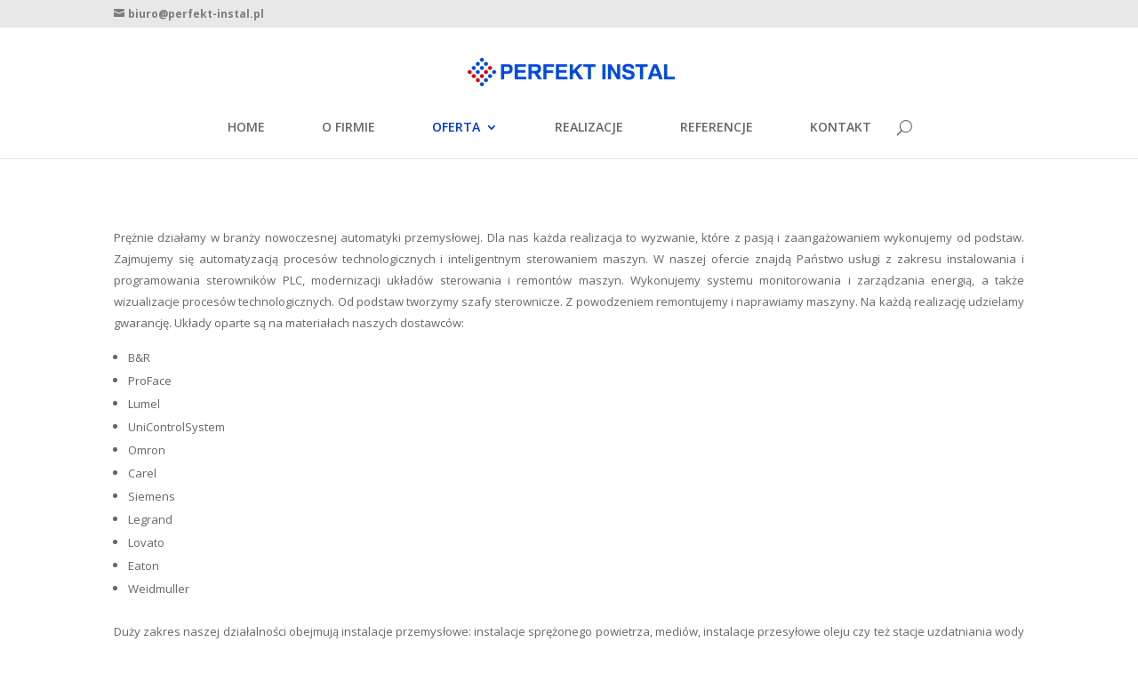

--- FILE ---
content_type: text/html; charset=UTF-8
request_url: http://perfekt-instal.pl/automatyka-przemyslowainstalacje-przemyslowe/
body_size: 5524
content:
<!DOCTYPE html>
<!--[if IE 6]>
<html id="ie6" lang="pl-PL">
<![endif]-->
<!--[if IE 7]>
<html id="ie7" lang="pl-PL">
<![endif]-->
<!--[if IE 8]>
<html id="ie8" lang="pl-PL">
<![endif]-->
<!--[if !(IE 6) | !(IE 7) | !(IE 8)  ]><!-->
<html lang="pl-PL">
<!--<![endif]-->
<head>
	<meta charset="UTF-8" />
	<title>AUTOMATYKA PRZEMYSŁOWA/INSTALACJE PRZEMYSŁOWE | Perfekt Instal</title>
			
	
	<link rel="pingback" href="http://perfekt-instal.pl/xmlrpc.php" />

		<!--[if lt IE 9]>
	<script src="http://perfekt-instal.pl/wp-content/themes/Divi/js/html5.js" type="text/javascript"></script>
	<![endif]-->

	<script type="text/javascript">
		document.documentElement.className = 'js';
	</script>

	<link rel="alternate" type="application/rss+xml" title="Perfekt Instal &raquo; Kanał z wpisami" href="http://perfekt-instal.pl/feed/" />
<link rel="alternate" type="application/rss+xml" title="Perfekt Instal &raquo; Kanał z komentarzami" href="http://perfekt-instal.pl/comments/feed/" />
		<script type="text/javascript">
			window._wpemojiSettings = {"baseUrl":"http:\/\/s.w.org\/images\/core\/emoji\/72x72\/","ext":".png","source":{"concatemoji":"http:\/\/perfekt-instal.pl\/wp-includes\/js\/wp-emoji-release.min.js?ver=4.4.1"}};
			!function(a,b,c){function d(a){var c,d=b.createElement("canvas"),e=d.getContext&&d.getContext("2d");return e&&e.fillText?(e.textBaseline="top",e.font="600 32px Arial","flag"===a?(e.fillText(String.fromCharCode(55356,56806,55356,56826),0,0),d.toDataURL().length>3e3):"diversity"===a?(e.fillText(String.fromCharCode(55356,57221),0,0),c=e.getImageData(16,16,1,1).data.toString(),e.fillText(String.fromCharCode(55356,57221,55356,57343),0,0),c!==e.getImageData(16,16,1,1).data.toString()):("simple"===a?e.fillText(String.fromCharCode(55357,56835),0,0):e.fillText(String.fromCharCode(55356,57135),0,0),0!==e.getImageData(16,16,1,1).data[0])):!1}function e(a){var c=b.createElement("script");c.src=a,c.type="text/javascript",b.getElementsByTagName("head")[0].appendChild(c)}var f,g;c.supports={simple:d("simple"),flag:d("flag"),unicode8:d("unicode8"),diversity:d("diversity")},c.DOMReady=!1,c.readyCallback=function(){c.DOMReady=!0},c.supports.simple&&c.supports.flag&&c.supports.unicode8&&c.supports.diversity||(g=function(){c.readyCallback()},b.addEventListener?(b.addEventListener("DOMContentLoaded",g,!1),a.addEventListener("load",g,!1)):(a.attachEvent("onload",g),b.attachEvent("onreadystatechange",function(){"complete"===b.readyState&&c.readyCallback()})),f=c.source||{},f.concatemoji?e(f.concatemoji):f.wpemoji&&f.twemoji&&(e(f.twemoji),e(f.wpemoji)))}(window,document,window._wpemojiSettings);
		</script>
		<meta content="Perfekt Instal v.1.0.0" name="generator"/><style type="text/css">
img.wp-smiley,
img.emoji {
	display: inline !important;
	border: none !important;
	box-shadow: none !important;
	height: 1em !important;
	width: 1em !important;
	margin: 0 .07em !important;
	vertical-align: -0.1em !important;
	background: none !important;
	padding: 0 !important;
}
</style>
<link rel='stylesheet' id='bxslider-style-css'  href='http://perfekt-instal.pl/wp-content/plugins/gs-logo-slider/css/jquery.bxslider.css?ver=4.1.2' type='text/css' media='' />
<link rel='stylesheet' id='gs-main-style-css'  href='http://perfekt-instal.pl/wp-content/plugins/gs-logo-slider/css/gs-main.css?ver=1.0.0' type='text/css' media='' />
<link rel='stylesheet' id='divi-fonts-css'  href='http://fonts.googleapis.com/css?family=Open+Sans:300italic,400italic,600italic,700italic,800italic,400,300,600,700,800&#038;subset=latin,latin-ext' type='text/css' media='all' />
<link rel='stylesheet' id='divi-style-css'  href='http://perfekt-instal.pl/wp-content/themes/perfektinstal/style.css?ver=2.5.1' type='text/css' media='all' />
<link rel='stylesheet' id='et-shortcodes-css-css'  href='http://perfekt-instal.pl/wp-content/themes/Divi/epanel/shortcodes/css/shortcodes.css?ver=3.0' type='text/css' media='all' />
<link rel='stylesheet' id='et-shortcodes-responsive-css-css'  href='http://perfekt-instal.pl/wp-content/themes/Divi/epanel/shortcodes/css/shortcodes_responsive.css?ver=3.0' type='text/css' media='all' />
<script type='text/javascript' src='http://perfekt-instal.pl/wp-includes/js/jquery/jquery.js?ver=1.11.3'></script>
<script type='text/javascript' src='http://perfekt-instal.pl/wp-includes/js/jquery/jquery-migrate.min.js?ver=1.2.1'></script>
<link rel='https://api.w.org/' href='http://perfekt-instal.pl/wp-json/' />
<link rel="EditURI" type="application/rsd+xml" title="RSD" href="http://perfekt-instal.pl/xmlrpc.php?rsd" />
<link rel="wlwmanifest" type="application/wlwmanifest+xml" href="http://perfekt-instal.pl/wp-includes/wlwmanifest.xml" /> 
<meta name="generator" content="WordPress 4.4.1" />
<link rel="canonical" href="http://perfekt-instal.pl/automatyka-przemyslowainstalacje-przemyslowe/" />
<link rel='shortlink' href='http://perfekt-instal.pl/?p=82' />
<link rel="alternate" type="application/json+oembed" href="http://perfekt-instal.pl/wp-json/oembed/1.0/embed?url=http%3A%2F%2Fperfekt-instal.pl%2Fautomatyka-przemyslowainstalacje-przemyslowe%2F" />
<link rel="alternate" type="text/xml+oembed" href="http://perfekt-instal.pl/wp-json/oembed/1.0/embed?url=http%3A%2F%2Fperfekt-instal.pl%2Fautomatyka-przemyslowainstalacje-przemyslowe%2F&#038;format=xml" />
<meta name="viewport" content="width=device-width, initial-scale=1.0, maximum-scale=1.0, user-scalable=0" />		<style id="theme-customizer-css">
																	a { color: #0051f4; }
													#top-header, #et-secondary-nav li ul { background-color: #e8e8e8; }
								#top-header, #top-header a { color: #7c7c7c; }
													#top-header, #top-header a, #et-secondary-nav li li a, #top-header .et-social-icon a:before {
													font-weight: bold; font-style: normal; text-transform: none; text-decoration: none; 											}
				
		
					#top-menu li.current-menu-ancestor > a, #top-menu li.current-menu-item > a,
			.et_color_scheme_red #top-menu li.current-menu-ancestor > a, .et_color_scheme_red #top-menu li.current-menu-item > a,
			.et_color_scheme_pink #top-menu li.current-menu-ancestor > a, .et_color_scheme_pink #top-menu li.current-menu-item > a,
			.et_color_scheme_orange #top-menu li.current-menu-ancestor > a, .et_color_scheme_orange #top-menu li.current-menu-item > a,
			.et_color_scheme_green #top-menu li.current-menu-ancestor > a, .et_color_scheme_green #top-menu li.current-menu-item > a { color: #0033da; }
																													body .et_pb_button:hover,
			.woocommerce a.button.alt:hover, .woocommerce-page a.button.alt:hover, .woocommerce button.button.alt:hover, .woocommerce-page button.button.alt:hover, .woocommerce input.button.alt:hover, .woocommerce-page input.button.alt:hover, .woocommerce #respond input#submit.alt:hover, .woocommerce-page #respond input#submit.alt:hover, .woocommerce #content input.button.alt:hover, .woocommerce-page #content input.button.alt:hover,
			.woocommerce a.button:hover, .woocommerce-page a.button:hover, .woocommerce button.button, .woocommerce-page button.button:hover, .woocommerce input.button:hover, .woocommerce-page input.button:hover, .woocommerce #respond input#submit:hover, .woocommerce-page #respond input#submit:hover, .woocommerce #content input.button:hover, .woocommerce-page #content input.button:hover
			{
									 color: #e8e8e8 !important;
													background: rgba(237,237,237,0.46) !important;
																			}
		
		
		
		@media only screen and ( min-width: 981px ) {
																									.et_header_style_centered #logo { max-height: 54%; }
				.et_pb_svg_logo.et_header_style_centered #logo { height: 54%; }
													.et_header_style_centered.et_hide_primary_logo #main-header:not(.et-fixed-header) .logo_container, .et_header_style_centered.et_hide_fixed_logo #main-header.et-fixed-header .logo_container { height: 11.88px; }
																.et-fixed-header#top-header, .et-fixed-header#top-header #et-secondary-nav li ul { background-color: #e8e8e8; }
																			.et-fixed-header #top-menu li.current-menu-ancestor > a,
				.et-fixed-header #top-menu li.current-menu-item > a { color: #0033da !important; }
										.et-fixed-header#top-header a { color: #7c7c7c; }
			
					}
		@media only screen and ( min-width: 1350px) {
			.et_pb_row { padding: 27px 0; }
			.et_pb_section { padding: 54px 0; }
			.single.et_pb_pagebuilder_layout.et_full_width_page .et_post_meta_wrapper { padding-top: 81px; }
			.et_pb_section.et_pb_section_first { padding-top: inherit; }
			.et_pb_fullwidth_section { padding: 0; }
		}
		@media only screen and ( max-width: 980px ) {
																				}
		@media only screen and ( max-width: 767px ) {
														}
	</style>

	
	
	<style id="module-customizer-css">
			</style>

			<style type="text/css">.recentcomments a{display:inline !important;padding:0 !important;margin:0 !important;}</style>
		</head>
<body class="page page-id-82 page-template-default et_pb_button_helper_class et_fixed_nav et_show_nav et_cover_background et_secondary_nav_enabled et_pb_gutter osx et_pb_gutters3 et_primary_nav_dropdown_animation_expand et_secondary_nav_dropdown_animation_fade et_pb_footer_columns4 et_header_style_centered et_pb_pagebuilder_layout et_right_sidebar chrome">
	<div id="page-container">

			<div id="top-header">
			<div class="container clearfix">

			
				<div id="et-info">
				
									<a href="mailto:biuro@perfekt-instal.pl"><span id="et-info-email">biuro@perfekt-instal.pl</span></a>
				
								</div> <!-- #et-info -->

			
				<div id="et-secondary-menu">
								</div> <!-- #et-secondary-menu -->

			</div> <!-- .container -->
		</div> <!-- #top-header -->
	
		<header id="main-header" data-height-onload="66">
			<div class="container clearfix et_menu_container">
							<div class="logo_container">
					<span class="logo_helper"></span>
					<a href="http://perfekt-instal.pl/">
						<img src="http://perfekt-instal.pl/wp-content/uploads/2016/01/perfekt_instal_logo.png" alt="Perfekt Instal" id="logo" data-height-percentage="54" />
					</a>
				</div>
				<div id="et-top-navigation" data-height="66" data-fixed-height="40">
					<nav id="top-menu-nav">
					<ul id="top-menu" class="nav"><li id="menu-item-92" class="menu-item menu-item-type-post_type menu-item-object-page menu-item-92"><a href="http://perfekt-instal.pl/">HOME</a></li>
<li id="menu-item-91" class="menu-item menu-item-type-post_type menu-item-object-page menu-item-91"><a href="http://perfekt-instal.pl/o-firmie/">O FIRMIE</a></li>
<li id="menu-item-133" class="menu-item menu-item-type-post_type menu-item-object-page current-menu-ancestor current-menu-parent current_page_parent current_page_ancestor menu-item-has-children menu-item-133"><a href="http://perfekt-instal.pl/oferta/">OFERTA</a>
<ul class="sub-menu">
	<li id="menu-item-90" class="menu-item menu-item-type-post_type menu-item-object-page menu-item-90"><a href="http://perfekt-instal.pl/wentylacja/">WENTYLACJA</a></li>
	<li id="menu-item-89" class="menu-item menu-item-type-post_type menu-item-object-page menu-item-89"><a href="http://perfekt-instal.pl/klimatyzacja-i-chlodzenie/">KLIMATYZACJA I CHŁODZENIE</a></li>
	<li id="menu-item-88" class="menu-item menu-item-type-post_type menu-item-object-page current-menu-item page_item page-item-82 current_page_item menu-item-88"><a href="http://perfekt-instal.pl/automatyka-przemyslowainstalacje-przemyslowe/">AUTOMATYKA PRZEMYSŁOWA/INSTALACJE PRZEMYSŁOWE</a></li>
	<li id="menu-item-87" class="menu-item menu-item-type-post_type menu-item-object-page menu-item-87"><a href="http://perfekt-instal.pl/serwis/">SERWIS</a></li>
</ul>
</li>
<li id="menu-item-103" class="menu-item menu-item-type-post_type menu-item-object-page menu-item-103"><a href="http://perfekt-instal.pl/realizacje/">REALIZACJE</a></li>
<li id="menu-item-102" class="menu-item menu-item-type-post_type menu-item-object-page menu-item-102"><a href="http://perfekt-instal.pl/referencje/">REFERENCJE</a></li>
<li id="menu-item-101" class="menu-item menu-item-type-post_type menu-item-object-page menu-item-101"><a href="http://perfekt-instal.pl/kontakt/">KONTAKT</a></li>
</ul>					</nav>

					
										<div id="et_top_search">
						<span id="et_search_icon"></span>
					</div>
					
					<div id="et_mobile_nav_menu">
			<div class="mobile_nav closed">
				<span class="select_page">Zaznacz stronę</span>
				<span class="mobile_menu_bar"></span>
			</div>
		</div>				</div> <!-- #et-top-navigation -->
			</div> <!-- .container -->
			<div class="et_search_outer">
				<div class="container et_search_form_container">
					<form role="search" method="get" class="et-search-form" action="http://perfekt-instal.pl/">
					<input type="search" class="et-search-field" placeholder="Wyszukiwanie &hellip;" value="" name="s" title="Szukaj:" />					</form>
					<span class="et_close_search_field"></span>
				</div>
			</div>
		</header> <!-- #main-header -->

		<div id="et-main-area">
<div id="main-content">


			
				<article id="post-82" class="post-82 page type-page status-publish hentry">

				
					<div class="entry-content">
					<div class="et_pb_section  et_pb_section_0 et_section_regular">
				
				
					
					<div class=" et_pb_row et_pb_row_0">
				
				<div class="et_pb_column et_pb_column_4_4 et_pb_column_0">
				<div class="et_pb_text et_pb_module et_pb_bg_layout_light et_pb_text_align_left  et_pb_text_0">
				
<p align="JUSTIFY"><span style="font-size: small;">Prężnie działamy w branży nowoczesnej automatyki przemysłowej. Dla nas każda realizacja to wyzwanie, które z pasją i zaangażowaniem wykonujemy od podstaw. Zajmujemy się automatyzacją procesów technologicznych i inteligentnym sterowaniem maszyn. W naszej ofercie znajdą Państwo usługi z zakresu instalowania i programowania sterowników PLC, modernizacji układów sterowania i remontów maszyn. Wykonujemy systemu monitorowania i zarządzania energią, a także wizualizacje procesów technologicznych. Od podstaw tworzymy szafy sterownicze. Z powodzeniem remontujemy i naprawiamy maszyny. Na każdą realizację udzielamy gwarancję. Układy oparte są na materiałach naszych dostawców:</span></p>
<ul>
<li>
<p align="JUSTIFY"><span style="font-size: small;">B&amp;R</span></p>
</li>
<li>
<p align="JUSTIFY"><span style="font-size: small;">ProFace</span></p>
</li>
<li>
<p align="JUSTIFY"><span style="font-size: small;">Lumel</span></p>
</li>
<li>
<p align="JUSTIFY"><span style="font-size: small;">UniControlSystem</span></p>
</li>
<li>
<p align="JUSTIFY"><span style="font-size: small;">Omron</span></p>
</li>
<li>
<p align="JUSTIFY"><span style="font-size: small;">Carel</span></p>
</li>
<li>
<p align="JUSTIFY"><span style="font-size: small;">Siemens</span></p>
</li>
<li>
<p align="JUSTIFY"><span style="font-size: small;">Legrand</span></p>
</li>
<li>
<p align="JUSTIFY"><span style="font-size: small;">Lovato</span></p>
</li>
<li>
<p align="JUSTIFY"><span style="font-size: small;">Eaton</span></p>
</li>
<li>
<p align="JUSTIFY"><span style="font-size: small;">Weidmuller</span></p>
</li>
</ul>
<p align="JUSTIFY"><span style="font-size: small;">Duży zakres naszej działalności obejmują instalacje przemysłowe: instalacje sprężonego powietrza, mediów, instalacje przesyłowe oleju czy też stacje uzdatniania wody czy odwróconej osmozy.</span></p>

			</div> <!-- .et_pb_text -->
			</div> <!-- .et_pb_column -->
					
			</div> <!-- .et_pb_row --><div class=" et_pb_row et_pb_row_1">
				
				<div class="et_pb_column et_pb_column_4_4 et_pb_column_empty et_pb_column_1">
				
			</div> <!-- .et_pb_column -->
					
			</div> <!-- .et_pb_row --><div class=" et_pb_row et_pb_row_2">
				
				<div class="et_pb_column et_pb_column_4_4 et_pb_column_empty et_pb_column_2">
				
			</div> <!-- .et_pb_column -->
					
			</div> <!-- .et_pb_row --><div class=" et_pb_row et_pb_row_3">
				
				<div class="et_pb_column et_pb_column_4_4 et_pb_column_empty et_pb_column_3">
				
			</div> <!-- .et_pb_column -->
					
			</div> <!-- .et_pb_row -->
				
			</div> <!-- .et_pb_section -->
					</div> <!-- .entry-content -->

				
				</article> <!-- .et_pb_post -->

			

</div> <!-- #main-content -->


			<footer id="main-footer">
				

		
				<div id="footer-bottom">
					<div class="container clearfix">
				
						<p id="footer-info">Copyright by <a href="http://pefekt-instal.pl" title="Perfekt Instal">Perfekt Instal</a> | Created by <a href="http://flakestudio.com">FlakeStudio</a></p>
					</div>	<!-- .container -->
				</div>
			</footer> <!-- #main-footer -->
		</div> <!-- #et-main-area -->


	</div> <!-- #page-container -->

	<script type="text/javascript">
jQuery(document).ready(function(){
  jQuery('.gs_logo_container').bxSlider({
  	slideWidth: 125,
    minSlides: 1,
    maxSlides: 8,
    slideMargin: 10,
  	moveSlides: 1,
  	speed: 600,
  	controls: false,
  	autoHover: false,
  	pager: false,
  	auto: true
  });
 
});
</script>
<script type='text/javascript' src='http://perfekt-instal.pl/wp-content/themes/Divi/includes/builder/scripts/frontend-builder-global-functions.js?ver=2.5.1'></script>
<script type='text/javascript' src='http://perfekt-instal.pl/wp-content/plugins/gs-logo-slider/js/jquery.bxslider.min.js?ver=4.1.2'></script>
<script type='text/javascript' src='http://perfekt-instal.pl/wp-content/plugins/gs-logo-slider/js/jquery.easing.1.3.js?ver=1.3'></script>
<script type='text/javascript' src='http://perfekt-instal.pl/wp-content/themes/Divi/js/custom.js?ver=2.5.1'></script>
<script type='text/javascript' src='http://perfekt-instal.pl/wp-content/themes/Divi/includes/builder/scripts/jquery.fitvids.js?ver=2.5.1'></script>
<script type='text/javascript' src='http://perfekt-instal.pl/wp-content/themes/Divi/includes/builder/scripts/waypoints.min.js?ver=2.5.1'></script>
<script type='text/javascript' src='http://perfekt-instal.pl/wp-content/themes/Divi/includes/builder/scripts/jquery.magnific-popup.js?ver=2.5.1'></script>
<script type='text/javascript'>
/* <![CDATA[ */
var et_custom = {"ajaxurl":"http:\/\/perfekt-instal.pl\/wp-admin\/admin-ajax.php","images_uri":"http:\/\/perfekt-instal.pl\/wp-content\/themes\/Divi\/images","builder_images_uri":"http:\/\/perfekt-instal.pl\/wp-content\/themes\/Divi\/includes\/builder\/images","et_load_nonce":"dc02d9449d","subscription_failed":"Please, check the fields below to make sure you entered the correct information.","fill":"Fill","field":"field","invalid":"Invalid email","captcha":"Captcha","prev":"Prev","previous":"Poprzednie","next":"Nast\u0119pne","is_builder_plugin_used":""};
/* ]]> */
</script>
<script type='text/javascript' src='http://perfekt-instal.pl/wp-content/themes/Divi/includes/builder/scripts/frontend-builder-scripts.js?ver=2.5.1'></script>
<script type='text/javascript' src='http://perfekt-instal.pl/wp-includes/js/wp-embed.min.js?ver=4.4.1'></script>
</body>
</html>

--- FILE ---
content_type: text/css
request_url: http://perfekt-instal.pl/wp-content/themes/perfektinstal/style.css?ver=2.5.1
body_size: 343
content:
/*
 Theme Name:   Perfekt Instal
 Theme URI:    flakestudio.com
 Description:  Perfekt Instal home website
 Author:       FlakeStudio
 Author URI:   flakestudio.com
 Template:     Divi
 Version:      1.0.0
 Tags:         light, dark, two-columns, right-sidebar, responsive-layout, accessibility-ready
 Text Domain:  interpaper
*/

@import url("../Divi/style.css");

/* Add your custom css below
-------------------------------------------------------------- */

#top-menu li, .fullwidth-menu li {
    padding-right: 60px;
}

--- FILE ---
content_type: text/css
request_url: http://perfekt-instal.pl/wp-content/themes/Divi/style.css
body_size: 353
content:
/*
Theme Name: Divi
Theme URI: http://www.elegantthemes.com/gallery/divi/
Version: 2.5.1
Description: Smart. Flexible. Beautiful. Divi is the most powerful theme in our collection.
Author: Elegant Themes
Author URI: http://www.elegantthemes.com
License: GNU General Public License v2
License URI: http://www.gnu.org/licenses/gpl-2.0.html
*/

/* Main Theme Styles */
@import url("./css/main-styles.css?ver=2.5.1");

/* Page Builder Modules Styles */
@import url("./includes/builder/styles/frontend-builder-style.css?ver=2.5.1");